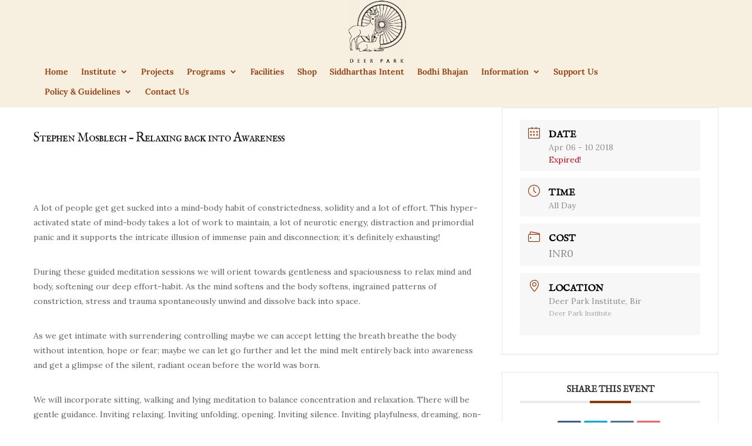

--- FILE ---
content_type: text/css
request_url: https://deerpark.in/wp-content/themes/Terabyte-Websites/style.css?ver=4.23.1
body_size: 1242
content:
/* 
 Theme Name:     Terabyte Child Theme
 Author:         Terabyte Websites
 Author URI:     https://terabytewebsites.com 
 Description:    Terabyte Child Theme For Divi
 Template:       Divi
 Version:        1.0 
*/ 

@import url("../Divi/style.css");

/* ----------- PUT YOUR CUSTOM CSS BELOW THIS LINE -- DO NOT EDIT ABOVE THIS LINE --------------------------- */ 

/*** Take out divider line between content and sidebar ***/
#main-content .container:before {background: none;}
 
/*** Hide Sidebar ***/
#sidebar {display:none;}
 
/*** Expand the content area to fullwidth on posts ***/
@media (min-width: 981px){
  #left-area {
    display: block; margin-left: auto; margin-right: auto;
    width: 100%;
    float: none !important;
  }
}

/* Center Footer Menu start */
#footer-info,
#footer-info a {
  float: none;
  text-align: center;
}
/* Center Footer Menu end */

/* style the opened mobile menu hamburger (make it an 'X') */  
div.mobile_nav.opened .mobile_menu_bar:before {
    font-family: "ETmodules";
    content: "4d"; 
}
/* style the opened mobile menu hamburger (make it an 'X') */ 

/* Vertically Center a Modules START */
.vertical-align { 
    display: flex; 
    flex-direction: column; 
    justify-content: center;
} 
/* Vertically Center a Modules END */

/* Make background fill mobile screen START*/
@media only screen and ( max-width: 480px ) {
  .custom-section {
    background-size: contain;
  }
}
/* Make background fill mobile screen END */

/**************************************
 * Start of Material Columns for Divi *
 **************************************/
.jt-divi-material-column-0-0, .jt-divi-material-column-0-1, .jt-divi-material-column-0-2, .jt-divi-material-column-0-3, .jt-divi-material-column-0-4, .jt-divi-material-column-0-5, .jt-divi-material-column-1-0, .jt-divi-material-column-1-1, .jt-divi-material-column-1-2, .jt-divi-material-column-1-3, .jt-divi-material-column-1-4, .jt-divi-material-column-1-5, .jt-divi-material-column-2-0, .jt-divi-material-column-2-1, .jt-divi-material-column-2-2, .jt-divi-material-column-2-3, .jt-divi-material-column-2-4, .jt-divi-material-column-2-5, .jt-divi-material-column-3-0, .jt-divi-material-column-3-1, .jt-divi-material-column-3-2, .jt-divi-material-column-3-3, .jt-divi-material-column-3-4, .jt-divi-material-column-3-5, .jt-divi-material-column-4-0, .jt-divi-material-column-4-1, .jt-divi-material-column-4-2, .jt-divi-material-column-4-3, .jt-divi-material-column-4-4, .jt-divi-material-column-4-5, .jt-divi-material-column-5-0, .jt-divi-material-column-5-1, .jt-divi-material-column-5-2, .jt-divi-material-column-5-3, .jt-divi-material-column-5-4, .jt-divi-material-column-5-5 {
  -webkit-transition: all 0.5s ease-in-out;
  -moz-transition: all 0.5s ease-in-out;
  transition: all 0.5s ease-in-out;
  overflow: hidden !important;
}

.jt-divi-material-row {
  overflow: visible !important;
}

.jt-divi-material-column-rounded-corners-5 {
  border-radius: 5px;
}

.jt-divi-material-column-rounded-corners-10 {
  border-radius: 10px;
}

.jt-divi-material-column-rounded-corners-20 {
  border-radius: 20px;
}

.jt-divi-material-column-0-0,
.jt-divi-material-column-0-1,
.jt-divi-material-column-0-2,
.jt-divi-material-column-0-3,
.jt-divi-material-column-0-4,
.jt-divi-material-column-0-5,
.jt-divi-material-column-0-0:hover,
.jt-divi-material-column-1-0:hover,
.jt-divi-material-column-2-0:hover,
.jt-divi-material-column-3-0:hover,
.jt-divi-material-column-4-0:hover,
.jt-divi-material-column-5-0:hover {
  box-shadow: none;
}

.jt-divi-material-column-1-0,
.jt-divi-material-column-1-1,
.jt-divi-material-column-1-2,
.jt-divi-material-column-1-3,
.jt-divi-material-column-1-4,
.jt-divi-material-column-1-5,
.jt-divi-material-column-0-1:hover,
.jt-divi-material-column-1-1:hover,
.jt-divi-material-column-2-1:hover,
.jt-divi-material-column-3-1:hover,
.jt-divi-material-column-4-1:hover,
.jt-divi-material-column-5-1:hover {
  box-shadow: 0 1.5px 4px rgba(0, 0, 0, 0.24), 0 1.5px 6px rgba(0, 0, 0, 0.12);
}

.jt-divi-material-column-2-0,
.jt-divi-material-column-2-1,
.jt-divi-material-column-2-2,
.jt-divi-material-column-2-3,
.jt-divi-material-column-2-4,
.jt-divi-material-column-2-5,
.jt-divi-material-column-0-2:hover,
.jt-divi-material-column-1-2:hover,
.jt-divi-material-column-2-2:hover,
.jt-divi-material-column-3-2:hover,
.jt-divi-material-column-4-2:hover,
.jt-divi-material-column-5-2:hover {
  box-shadow: 0 3px 12px rgba(0, 0, 0, 0.23), 0 3px 12px rgba(0, 0, 0, 0.16);
}

.jt-divi-material-column-3-0,
.jt-divi-material-column-3-1,
.jt-divi-material-column-3-2,
.jt-divi-material-column-3-3,
.jt-divi-material-column-3-4,
.jt-divi-material-column-3-5,
.jt-divi-material-column-0-3:hover,
.jt-divi-material-column-1-3:hover,
.jt-divi-material-column-2-3:hover,
.jt-divi-material-column-3-3:hover,
.jt-divi-material-column-4-3:hover,
.jt-divi-material-column-5-3:hover {
  box-shadow: 0 6px 12px rgba(0, 0, 0, 0.23), 0 10px 40px rgba(0, 0, 0, 0.19);
}

.jt-divi-material-column-4-0,
.jt-divi-material-column-4-1,
.jt-divi-material-column-4-2,
.jt-divi-material-column-4-3,
.jt-divi-material-column-4-4,
.jt-divi-material-column-4-5,
.jt-divi-material-column-0-4:hover,
.jt-divi-material-column-1-4:hover,
.jt-divi-material-column-2-4:hover,
.jt-divi-material-column-3-4:hover,
.jt-divi-material-column-4-4:hover,
.jt-divi-material-column-5-4:hover {
  box-shadow: 0 10px 20px rgba(0, 0, 0, 0.22), 0 14px 56px rgba(0, 0, 0, 0.25);
}

.jt-divi-material-column-5-0,
.jt-divi-material-column-5-1,
.jt-divi-material-column-5-2,
.jt-divi-material-column-5-3,
.jt-divi-material-column-5-4,
.jt-divi-material-column-5-5,
.jt-divi-material-column-0-5:hover,
.jt-divi-material-column-1-5:hover,
.jt-divi-material-column-2-5:hover,
.jt-divi-material-column-3-5:hover,
.jt-divi-material-column-4-5:hover,
.jt-divi-material-column-5-5:hover  {
  box-shadow: 0 15px 24px rgba(0, 0, 0, 0.22), 0 19px 76px rgba(0, 0, 0, 0.3);
}
/* End of Material Columns for Divi */

